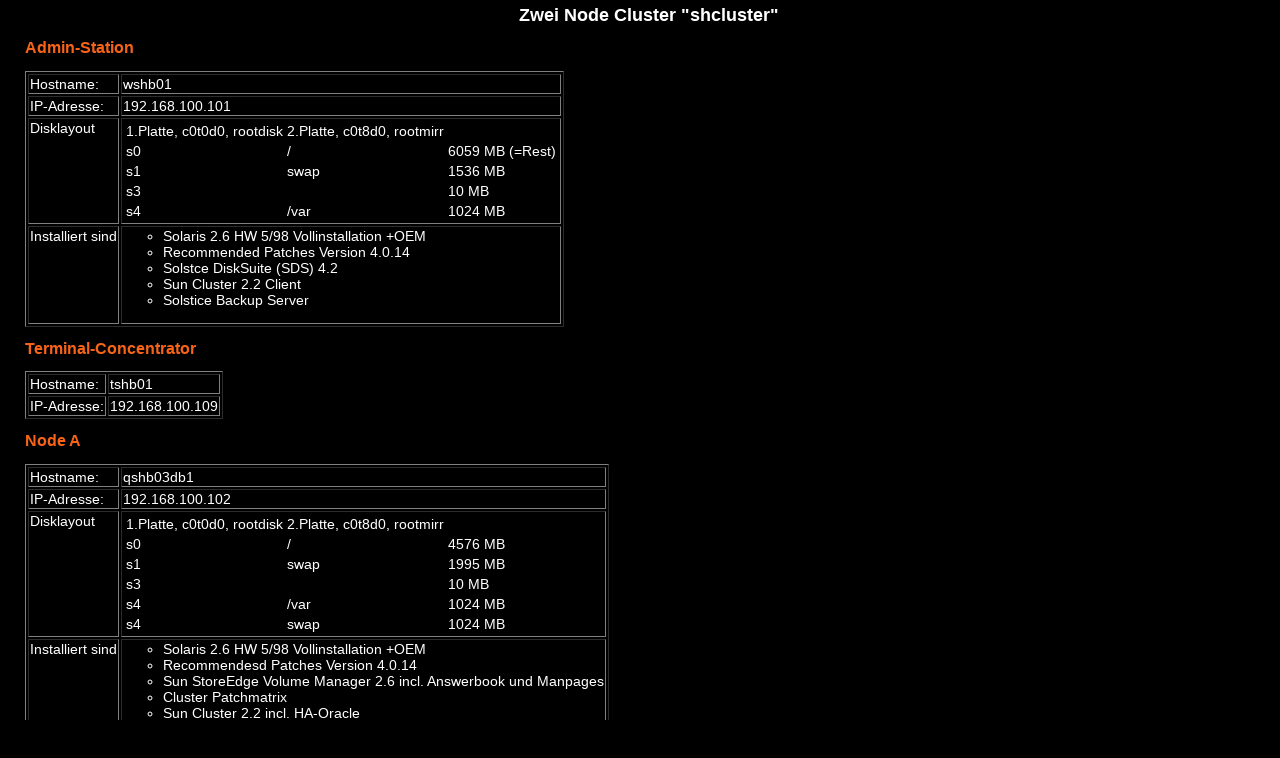

--- FILE ---
content_type: text/html
request_url: http://d-frust.de/scl2_001.htm
body_size: 1334
content:
<!DOCTYPE HTML PUBLIC "-//W3C//DTD HTML 4.0 Transitional//EN">

<HTML>
<HEAD>
<TITLE>Datenblatt</TITLE>
	<LINK HREF="layout.css" REL="stylesheet" TYPE="text/css">
</HEAD>

<BODY>

<CENTER><H1>Zwei Node Cluster "shcluster"</H1></CENTER>
<H2> Admin-Station</H2>
<TABLE BORDER="1"><TR><TD>Hostname:</TD><TD>wshb01</TD></TR>
	   <TR><TD>IP-Adresse:</TD><TD>192.168.100.101</TD></TR>
	   <TR><TD ALIGN="left" VALIGN="top">Disklayout</TD><TD><TABLE><TR><TD>1.Platte, c0t0d0, rootdisk</TD><TD>2.Platte, c0t8d0, rootmirr</TD></TR>
										 <TR><TD>s0</TD><TD>/</TD><TD>6059 MB (=Rest)</TD></TR>
										 <TR><TD>s1</TD><TD>swap</TD><TD>1536 MB</TD></TR>
										 <TR><TD>s3</TD><TD>&nbsp;</TD><TD>10 MB</TD></TR>
										 <TR><TD>s4</TD><TD>/var</TD><TD>1024 MB</TD></TR>
								  </TABLE>
	   <TR><TD ALIGN="left" VALIGN="top">Installiert sind</TD><TD><UL TYPE="circle">
	<LI>Solaris 2.6 HW 5/98 Vollinstallation +OEM
	<LI>Recommended Patches Version 4.0.14
	<LI>Solstce DiskSuite (SDS) 4.2
	<LI>Sun Cluster 2.2 Client
	<LI>Solstice Backup Server
</UL></TD></TR>
</TABLE>

<H2>Terminal-Concentrator</H2>
<TABLE BORDER="1"><TR><TD>Hostname:</TD><TD>tshb01</TD></TR>
	   <TR><TD>IP-Adresse:</TD><TD>192.168.100.109</TD></TR>
</TABLE>

<H2>Node A</H2>
<TABLE BORDER="1"><TR><TD>Hostname:</TD><TD>qshb03db1</TD></TR>
	   <TR><TD>IP-Adresse:</TD><TD>192.168.100.102</TD></TR>
	   <TR><TD ALIGN="left" VALIGN="top">Disklayout</TD><TD><TABLE><TR><TD>1.Platte, c0t0d0, rootdisk</TD><TD>2.Platte, c0t8d0, rootmirr</TD></TR>
										 <TR><TD>s0</TD><TD>/</TD><TD>4576 MB</TD></TR>
										 <TR><TD>s1</TD><TD>swap</TD><TD>1995 MB</TD></TR>
										 <TR><TD>s3 </TD><TD>&nbsp;</TD><TD>10 MB</TD></TR>
										 <TR><TD>s4</TD><TD>/var</TD><TD>1024 MB</TD></TR>
										 <TR><TD>s4</TD><TD>swap</TD><TD>1024 MB</TD></TR>
								  </TABLE>
	   <TR><TD ALIGN="left" VALIGN="top">Installiert sind</TD><TD><UL TYPE="circle">
	<LI>Solaris 2.6 HW 5/98 Vollinstallation +OEM
	<LI>Recommendesd Patches Version 4.0.14
	<LI>Sun StoreEdge Volume Manager 2.6 incl. Answerbook und Manpages
	<LI>Cluster Patchmatrix
	<LI>Sun Cluster 2.2 incl. HA-Oracle
	<LI>Solstice Backup Client
</UL></TD></TR>
</TABLE>
Es ist kein Schreibfehler, dass hier 2 swap Partitionen anzulegen sind.
Oracle schreibt eine Swapgr&ouml;&szlig;e von 3xHautspeicher vor.
Ansonsten wird das System nicht supportet. Bei einem Haupspeicher von
1GB muss der Swap also 3GB betragen. Sun wiederum empfiehlt unter 
Solaris 2.6 den ersten Swap mit max. 1995MB anzulegen. Also muss 
eine zweite Swap Partition f&uuml;r den Rest angelegt werden.
<STRONG>!!! DMP ist zu abzuschalten !!!</STRONG>
<H2>Node B</H2>
<TABLE BORDER="1"><TR><TD>Hostname:</TD><TD>qshb03db1</TD></TR>
	   <TR><TD>IP-Adresse:</TD><TD>192.168.100.103</TD></TR>
	   <TR><TD>Disklayout:</TD><TD>identisch zu Node A</TD></TR>
</TABLE>

<H2>Array</H2>
<TABLE BORDER="1"><TR><TD>A 5100 mit 5x36 GB</TD><TD>S/N:</TD><TD>Name: unten</TD></TR>
	   <TR><TD>A 5100 mit 5x36 GB</TD><TD>S/N:</TD><TD>Name: oben</TD></TR>
</TABLE>

<H2>Arraykonfiguration</H2>
<TABLE BORDER="1"><TR><TD>Quorumdevice:</TD><TD>c1t3d0s0</TD></TR>
	   <TR><TD>shared CCD Node A:</TD><TD>xxxxxxxx</TD></TR>
	   <TR><TD>shared CCD Node B:</TD><TD>xxxxxxxx</TD></TR>
	   <TR><TD>Hostpare:</TD><TD>Die Platte im zweiten Array auf dem Steckplatz des Quorumdevice</TD></TR>
</TABLE>
<TABLE BORDER="1">
	<TR><TH>Name</TH><TH>Gr&ouml;&szlig;e</TH><TH>welche Festplatten</TH><TH>mountpoint</TH></TR>
	<TR><TD>vol01</TD><TD>10 MB</TD><TD>stripeset &uuml;ber alle 3 Disk von Array "unten" gespiegelt auf "oben"</TD><TD>/export/home</TD></TR>
	<TR><TD>vol02</TD><TD>48 MB</TD><TD>stripeset &uuml;ber alle 3 Disk von Array "unten" gespiegelt auf "oben"</TD><TD>/daten/1</TD></TR>
	<TR><TD>vol03</TD><TD>48 MB</TD><TD>stripeset &uuml;ber alle 3 Disk von Array "unten" gespiegelt auf "oben"</TD><TD>/daten/2</TD></TR>
</TABLE>

<H2>NAFO Group</H2>


<H2>Logical Host</H2>
<TABLE BORDER="1"><TR><TD>Hostname:</TD><TD>qshe03</TD></TR>
	   <TR><TD>IP-Adresse:</TD><TD>192.168.100.22</TD></TR>
</TABLE>

<H2>Oracle Data Service</H2>
<TABLE BORDER="1"><TR><TD>Service Name:</TD><TD>oracle</TD></TR>
</TABLE>


</BODY>
</HTML>


--- FILE ---
content_type: text/css
request_url: http://d-frust.de/layout.css
body_size: 312
content:
/* 100px und 80 ist der Abstand des ersten Textes  */
body {
	background-color : #000000;
	margin-top : 5px;
	margin-left : 25px;
}

p, td, div, ul, ol, li, body {
	font-family: Arial, Helvetica, sans-serif;
	font-size : 14px;
	color: #FFFFFF;
}

h1 {
	font-size: 18px;
}

h2 {
	font-size: 16px;
	color: #F76418;
}

h3 {
	font-size: 14px;
	color: #F76418;
}

em, pre {
	font-size : 12px;
	font-style : italic;
	color: #F76418;
}

A { text-decoration: none; }
A:link { color: Blue; }
A:visited { color: Blue; }
A:Active { color: Green; }
A:hover { color: Red; }